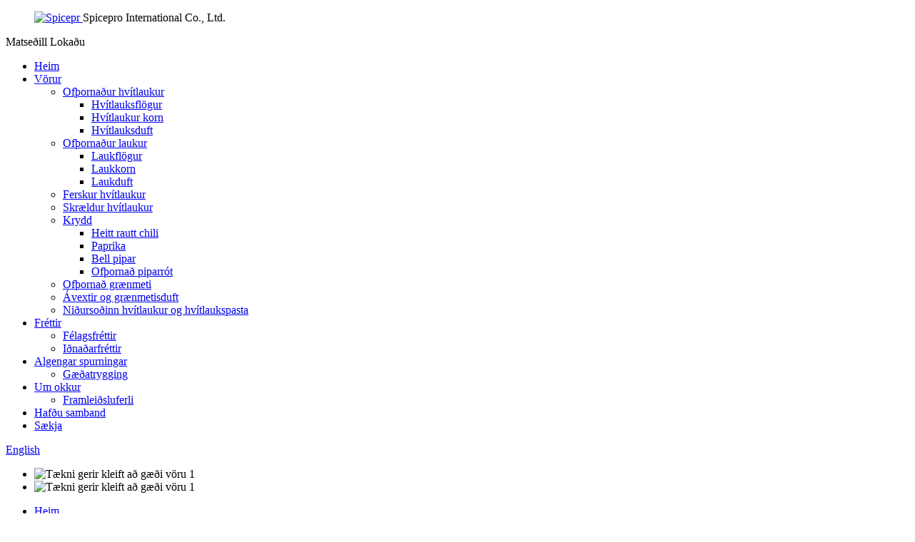

--- FILE ---
content_type: text/html
request_url: http://is.spicesgarlic.com/news/technology-empowers-product-quality-1/
body_size: 11125
content:
<!DOCTYPE html> <html dir="ltr" lang="is"> <head> <meta charset="UTF-8"/> <meta http-equiv="Content-Type" content="text/html; charset=UTF-8" /> <title>FRÉTTIR - Tækni gerir kleift að gæði vöru 1</title> <meta property="fb:app_id" content="966242223397117" /> <meta name="viewport" content="width=device-width,initial-scale=1,minimum-scale=1,maximum-scale=1,user-scalable=no"> <link rel="apple-touch-icon-precomposed" href=""> <meta name="format-detection" content="telephone=no"> <meta name="apple-mobile-web-app-capable" content="yes"> <meta name="apple-mobile-web-app-status-bar-style" content="black"> <meta property="og:url" content="https://www.spicesgarlic.com/news/technology-empowers-product-quality-1/"/> <meta property="og:title" content="News - Technology Empowers Product Quality 1" /> <meta property="og:description" content=""/> <meta property="og:type" content="product"/> <meta property="og:site_name" content="https://www.spicesgarlic.com/"/> <link href="//cdn.globalso.com/spicesgarlic/style/global/style.css" rel="stylesheet" onload="this.onload=null;this.rel='stylesheet'"> <link href="//cdn.globalso.com/spicesgarlic/style/public/public.css" rel="stylesheet" onload="this.onload=null;this.rel='stylesheet'">  <link rel="shortcut icon" href="https://cdn.globalso.com/spicesgarlic/icons.png" /> <link rel="canonical" href="https://www.spicesgarlic.com/news/technology-empowers-product-quality-1/" /> <link href="//cdn.globalso.com/hide_search.css" rel="stylesheet"/><link href="//www.spicesgarlic.com/style/is.html.css" rel="stylesheet"/><link rel="alternate" hreflang="is" href="http://is.spicesgarlic.com/" /></head> <body> <div class="container">   <!-- web_head start -->   <header class="web_head">      <section class="head_layer">         <div class="layout">             <figure class="logo">              <a href="/">			<img src="https://cdn.globalso.com/spicesgarlic/SPICEPR1.png" alt="Spicepr"> 				</a> 	<span>Spicepro International Co., Ltd.</span> 	</figure>            <nav class="nav_wrap">               <div class="nav_toggle">                 <span class="nav_ico"><i></i><i></i><i></i></span>                 <div class="toggle_txt">                   <span class="txt_menu">Matseðill</span>                   <span class="txt_close">Lokaðu</span>                 </div>               </div>               <ul class="head_nav">                    <li><a href="/">Heim</a></li> <li><a href="/products/">Vörur</a> <ul class="sub-menu"> 	<li><a href="/dehydrated-garlic-products/">Ofþornaður hvítlaukur</a> 	<ul class="sub-menu"> 		<li><a href="/garlic-flakes/">Hvítlauksflögur</a></li> 		<li><a href="/garlic-granules/">Hvítlaukur korn</a></li> 		<li><a href="/garlic-powder/">Hvítlauksduft</a></li> 	</ul> </li> 	<li><a href="/dehydrated-onion/">Ofþornaður laukur</a> 	<ul class="sub-menu"> 		<li><a href="/onion-flakes/">Laukflögur</a></li> 		<li><a href="/onion-granules/">Laukkorn</a></li> 		<li><a href="/onion-powder/">Laukduft</a></li> 	</ul> </li> 	<li><a href="/fresh-garlic/">Ferskur hvítlaukur</a></li> 	<li><a href="/peeled-garlic/">Skrældur hvítlaukur</a></li> 	<li><a href="/spices/">Krydd</a> 	<ul class="sub-menu"> 		<li><a href="/hot-red-chili/">Heitt rautt chili</a></li> 		<li><a href="/paprika/">Paprika</a></li> 		<li><a href="/bell-pepper/">Bell pipar</a></li> 		<li><a href="/dehydrated-horseradish/">Ofþornað piparrót</a></li> 	</ul> </li> 	<li><a href="/dehydrated-vegetables/">Ofþornað grænmeti</a></li> 	<li><a href="/fruit-and-vegetable-powder/">Ávextir og grænmetisduft</a></li> 	<li><a href="/canned-garlic-and-garlic-paste/">Niðursoðinn hvítlaukur og hvítlaukspasta</a></li> </ul> </li> <li><a href="/news/">Fréttir</a> <ul class="sub-menu"> 	<li class="current-menu-parent"><a href="/news_catalog/company-news/">Félagsfréttir</a></li> 	<li><a href="/news_catalog/industry-news/">Iðnaðarfréttir</a></li> </ul> </li> <li><a href="/faqs/">Algengar spurningar</a> <ul class="sub-menu"> 	<li><a href="/quality-assurance/">Gæðatrygging</a></li> </ul> </li> <li><a href="/about-us/">Um okkur</a> <ul class="sub-menu"> 	<li><a href="/production-process/">Framleiðsluferli</a></li> </ul> </li> <li><a href="/contact-us/">Hafðu samband</a></li> <li><a href="/download/">Sækja</a></li>               </ul>            </nav>            <div class="head_right">              <div class="change-language ensemble">   <div class="change-language-info">     <div class="change-language-title medium-title">        <div class="language-flag language-flag-en"><a href="https://www.spicesgarlic.com/"><b class="country-flag"></b><span>English</span> </a></div>        <b class="language-icon"></b>      </div> 	<div class="change-language-cont sub-content">         <div class="empty"></div>     </div>   </div> </div> <!--theme298-->                 <b id="btn-search" class="btn--search"></b>            </div>         </div>      </section>   </header> <section class="sys_sub_head">       <!-- swiper -->       <div class="head_bn_slider">         <ul class="head_bn_items swiper-wrapper">                        <li class="head_bn_item swiper-slide"><img src="https://cdn.globalso.com/spicesgarlic/page_banner.jpg" alt="Tækni gerir kleift að gæði vöru 1"></li>                    <li class="head_bn_item swiper-slide"><img src="https://cdn.globalso.com/spicesgarlic/page_banner-24.jpg" alt="Tækni gerir kleift að gæði vöru 1"></li>                  </ul>       </div>       <div class="swiper-control">           <div class="swiper-pagination"></div>       </div>     </section> <div class="path_bar">     <div class="layout">       <ul>        <li> <a itemprop="breadcrumb" href="/">Heim</a></li><li> <a itemprop="breadcrumb" href="/news/">Fréttir</a> </li><li> <a href="#">Tækni gerir kleift að gæði vöru 1</a></li>       </ul>     </div>   </div>      <section class="web_main page_main">   <div class="layout">     <aside class="aside">   <section class="aside-wrap">     <section class="side-widget">     <div class="side-tit-bar">       <h4 class="side-tit">Fréttir</h4>     </div>     <ul class="side-cate">       <li class="current-menu-parent"><a href="/news_catalog/company-news/">Félagsfréttir</a></li> <li><a href="/news_catalog/industry-news/">Iðnaðarfréttir</a></li>     </ul>   </section>     </section> </aside>    <section class="main">      <div class="main_hd">             <h1 class="page_title">Tækni gerir kleift að gæði vöru 1</h1>         </div>       <article class="entry blog-article">                 <div class="fl-builder-content fl-builder-content-1240 fl-builder-content-primary fl-builder-global-templates-locked" data-post-id="1240"><div class="fl-row fl-row-full-width fl-row-bg-none fl-node-64b78ecee2303" data-node="64b78ecee2303"> 	<div class="fl-row-content-wrap"> 				<div class="fl-row-content fl-row-full-width fl-node-content"> 		 <div class="fl-col-group fl-node-64b78f82a738a" data-node="64b78f82a738a"> 			<div class="fl-col fl-node-64b78f82a7547" data-node="64b78f82a7547" style="width: 100%;"> 	<div class="fl-col-content fl-node-content"> 	<div class="fl-module fl-module-rich-text fl-node-64b78ecee21e5" data-node="64b78ecee21e5" data-animation-delay="0.0"> 	<div class="fl-module-content fl-node-content"> 		<div class="fl-rich-text"> 	<p>Allir vita að tæknin gerir lífið þægilegt og tæknin gerir lífið betra. Reyndar hefur tæknin veitt öllum þáttum lífsins veitt, ekki aðeins aukið framleiðslu, heldur einnig bætt gæði afurða okkar til muna.</p> <p>Við erum verksmiðju sem framleiðir þurrkaðar hvítlauksafurðir í Kína, vörur okkar eru aðallega þurrkaðar hvítlauksflögur, þurrkuð hvítlauksduft, þurrkuð hvítlaukskorn. Árið 2004, þegar ég útskrifaðist og byrjaði að vinna í ofþornuðu hvítlauksverksmiðju, var það í raun mikill uppsveifla: vegna þess að það voru svo margir, frá fyrsta skrefi, tók það hundruð manna að skera rætur hvítlauks, og auðvitað þarf hundruð manna núna, vegna þess að engin vél er hentugur fyrir hvítlauksrótarskurð.</p> </div>	</div> </div>	</div> </div>	</div>  <div class="fl-col-group fl-node-64b78ecee2bc5" data-node="64b78ecee2bc5"> 			<div class="fl-col fl-node-64b78f7f539ce fl-col-small" data-node="64b78f7f539ce" style="width: 50%;"> 	<div class="fl-col-content fl-node-content"> 	<div class="fl-module fl-module-photo fl-node-64b78f4476858" data-node="64b78f4476858" data-animation-delay="0.0"> 	<div class="fl-module-content fl-node-content"> 		<div class="fl-photo fl-photo-align-center" itemscope itemtype="http://schema.org/ImageObject"> 	<div class="fl-photo-content fl-photo-img-jpg"> 				<img class="fl-photo-img wp-image-1241" src="//www.spicesgarlic.com/uploads/technology-1.jpg" alt="Tækni (1)" itemprop="image"  /> 		     			</div> 	</div>	</div> </div>	</div> </div>			<div class="fl-col fl-node-64b78ecee2cfd fl-col-small" data-node="64b78ecee2cfd" style="width: 50%;"> 	<div class="fl-col-content fl-node-content"> 	<div class="fl-module fl-module-photo fl-node-64b78f7d8edf7" data-node="64b78f7d8edf7" data-animation-delay="0.0"> 	<div class="fl-module-content fl-node-content"> 		<div class="fl-photo fl-photo-align-center" itemscope itemtype="http://schema.org/ImageObject"> 	<div class="fl-photo-content fl-photo-img-jpg"> 				<img class="fl-photo-img wp-image-1242" src="//www.spicesgarlic.com/uploads/technology-3.jpg" alt="Tækni (3)" itemprop="image"  /> 		     			</div> 	</div>	</div> </div>	</div> </div>	</div>  <div class="fl-col-group fl-node-64b78fb1aff91" data-node="64b78fb1aff91"> 			<div class="fl-col fl-node-64b78fb1b0179" data-node="64b78fb1b0179" style="width: 100%;"> 	<div class="fl-col-content fl-node-content"> 	<div class="fl-module fl-module-rich-text fl-node-64b78f25cc74f" data-node="64b78f25cc74f" data-animation-delay="0.0"> 	<div class="fl-module-content fl-node-content"> 		<div class="fl-rich-text"> 	<p>Annað skrefið í framleiðslu á þurrkuðum hvítlauksflögum er að fjarlægja hvítlaukshúðina. Nú á dögum er loft almennt notað, sem hefur ekki aðeins mikla ávöxtun, heldur skaðar heldur ekki hvítlauksrifin þegar hvítlaukshúðin er fjarlægð, sem tryggir gæði vörunnar. Nú framleiða nú ekki aðeins hvítlaukssneiðar án rótarhýði hvítlauks með lofti, heldur flettu þeim einnig með lofti fyrir hvítlauksflögur með rót. Í fortíðinni, eftir að hvítlaukurinn er aðskilinn að negul, er hrært í sundlaugina að fjarlægja hvítlaukshúðina, sem krefst mikils starfsmanna.</p> </div>	</div> </div>	</div> </div>	</div>  <div class="fl-col-group fl-node-64b78f8c4bd3f" data-node="64b78f8c4bd3f"> 			<div class="fl-col fl-node-64b78f8c4bf18" data-node="64b78f8c4bf18" style="width: 100%;"> 	<div class="fl-col-content fl-node-content"> 	<div class="fl-module fl-module-rich-text fl-node-64b78fafd08b2" data-node="64b78fafd08b2" data-animation-delay="0.0"> 	<div class="fl-module-content fl-node-content"> 		<div class="fl-rich-text"> 	<p>Þriðja skrefið í framleiðslu á þurrkuðum hvítlauk er að velja hvítlauks klofni. Auðvitað er þetta fyrir þurrkaðar hvítlaukssneiðar án rótar. Eftir flögnun má sjá gæði hvítlauksbælisins í fljótu bragði. Áður en engin vél var til var að velja hvítlauk líka risastórt lið. Nú eru til litarefni og hver verksmiðja hefur fleiri en eina. Eftir að vélin er valin er hún valin handvirkt aftur til að tryggja gæði. Það er líka til steinfjarlægð vél, sem er einnig búnaður sem aðeins hefur verið fáanlegur á undanförnum árum.</p> </div>	</div> </div>	</div> </div>	</div>  <div class="fl-col-group fl-node-64b78fbc348f6" data-node="64b78fbc348f6"> 			<div class="fl-col fl-node-64b78fbc34aef" data-node="64b78fbc34aef" style="width: 100%;"> 	<div class="fl-col-content fl-node-content"> 	<div class="fl-module fl-module-photo fl-node-64b78f9671321" data-node="64b78f9671321" data-animation-delay="0.0"> 	<div class="fl-module-content fl-node-content"> 		<div class="fl-photo fl-photo-align-center" itemscope itemtype="http://schema.org/ImageObject"> 	<div class="fl-photo-content fl-photo-img-jpg"> 				<img class="fl-photo-img wp-image-1243" src="//www.spicesgarlic.com/uploads/technology-2.jpg" alt="Tækni (2)" itemprop="image"  /> 		     			</div> 	</div>	</div> </div><div class="fl-module fl-module-rich-text fl-node-64b78f3ac6d2e" data-node="64b78f3ac6d2e" data-animation-delay="0.0"> 	<div class="fl-module-content fl-node-content"> 		<div class="fl-rich-text"> 	<p>Venjulega eru ofangreind skref kölluð formeðferð við framleiðslu á þurrkuðum hvítlaukssneiðum. Þessi skref hafa mikil áhrif á gæði þurrkaðs hvítlauksflaga.</p> </div>	</div> </div>	</div> </div>	</div> 		</div> 	</div> </div></div>                <div class="clear"></div>         <hr>Post Time: 19. júlí 2023<div class="addthis_sharing_toolbox"></div>                  <div class="clear"></div>       </article>     </section>   </div> </section>   <!-- web_footer start -->     <footer class="web_footer">     <section class="foot_service">       <div class="layout">         <div class="foot_items">           <nav class="foot_item">             <div class="foot_item_bd">               <figure class="foot_logo">	<img src="https://cdn.globalso.com/spicesgarlic/SPICEPR1.png" alt="Spicepr"> 	 </figure>               <ul class="foot_sns">                		<li><a target="_blank" href="https://www.facebook.com/profile.php?id=61570456513681"><img src="https://cdn.globalso.com/spicesgarlic/FACEBOOK_s.png" alt="Facebook"></a></li> 			<li><a target="_blank" href="https://www.linkedin.com/company/105335911"><img src="https://cdn.globalso.com/spicesgarlic/ins_s.png" alt="Ins"></a></li> 			<li><a target="_blank" href=""><img src="https://cdn.globalso.com/spicesgarlic/twitter_s.png" alt="Twitter"></a></li> 			<li><a target="_blank" href=""><img src="https://cdn.globalso.com/spicesgarlic/youtobe_s.png" alt="YouTobe"></a></li> 	              </ul>             </div>           </nav>           <nav class="foot_item">             <div class="foot_item_hd">               <h2 class="title">Heim</h2>             </div>             <div class="foot_item_bd">               <ul class="foot_txt_list">                <li><a href="/">Heim</a></li> <li><a href="/products/">Vörur</a></li> <li><a href="/about-us/">Um okkur</a></li> <li><a href="/contact-us/">Hafðu samband</a></li>               </ul>                      </div>           </nav>           <nav class="foot_item">             <div class="foot_item_bd">               <address class="foot_contact_list">               <!-- icons:                    ============================                    contact_ico_local                    contact_ico_phone                    contact_ico_email                    contact_ico_fax                    contact_ico_skype                    contact_ico_time -->                <ul> 			                    <li class="contact_item">                    <i class="contact_ico contact_ico_tel"></i>                    <div class="contact_txt">                      <a class="tel_link" href="tel:0086-13563910414"><span class="item_val">0086-13563910414</span></a>                    </div>                  </li> 				 				                  <li class="contact_item">                    <i class="contact_ico contact_ico_tel"></i>                    <div class="contact_txt">                      <a class="tel_link" href="tel:0086-15919243023"><span class="item_val">0086-15919243023</span></a>                    </div>                  </li> 				 				                  <li class="contact_item">                    <i class="contact_ico contact_ico_email"></i>                    <div class="contact_txt">                      <a href="mailto:anna@spicesgarlic.com" class=""><span class="item_val">anna@spicesgarlic.com</span></a>                    </div>                  </li> 				 				 				                  <li class="contact_item">                    <i class="contact_ico contact_ico_email"></i>                    <div class="contact_txt">                      <a href="mailto:spices086@gmail.com" class=""><span class="item_val">spices086@gmail.com</span></a>                    </div>                  </li> 				 				                  <li class="contact_item">                    <i class="contact_ico contact_ico_local"></i>                    <div class="contact_txt">                      <span class="item_val">Linyi City, Shandong Province, Kína</span>                    </div>                  </li> 				                </ul>               </address>               <div class="company_subscribe">                 <div class="learn_more">                   <a href="javascript:" class="sys_btn button">Fyrirspurn um verð</a>                 </div>               </div>             </div>           </nav>         </div>       </div>     </section>     <section class="foot_bar">       <div class="layout">         <div class="copyright">© Höfundarréttur - 2010-2023: Öll réttindi áskilin.<script type="text/javascript" src="//www.globalso.site/livechat.js"></script>                   <ul class="footer_site"> 		<li><a href="/sitemap.xml">Sitemap</a></li> 		<li>	<a href="https://m.spicesgarlic.com/">Amp farsíma</a></li>         <li><a href='/organic-garlic-cloves/' title='Organic Garlic Cloves'>Lífrænar hvítlauksrif</a>,  <a href='/normal-white-garlic/' title='Normal White Garlic'>Venjulegur hvítur hvítlaukur</a>,  <a href='/purple-garlic/' title='Purple Garlic'>Fjólublár hvítlaukur</a>,  <a href='/organic-garlic/' title='Organic Garlic'>Lífræn hvítlaukur</a>,  <a href='/fresh-organic-garlic/' title='Fresh Organic Garlic'>Ferskur lífræn hvítlaukur</a>,  <a href='/solo-garlic/' title='Solo Garlic'>Einleikari hvítlaukur</a>, </li> </ul>         </div>       </div>     </section>       <div id="whatsapp">         <a href="https://api.whatsapp.com/send?phone=8613563910414&amp;text=Hi.." target="_blank" title="Whatsapp">         <div id="whatsappMain"></div>         </a> </div>   </footer> <aside class="scrollsidebar" id="scrollsidebar">   <div class="side_content">     <div class="side_list">       <header class="hd"><img src="//cdn.globalso.com/title_pic.png" alt="Fyrirspurn á netinu"/></header>       <div class="cont">         <li><a class="email" href="javascript:" >Sendu tölvupóst</a></li>         <li> <span style="margin-left:7%;width: 25px;height: 40px;display: block;"><img src="https://cdn.globalso.com/spicesgarlic/icons0511.png"></span><a style="margin-top: -29%" target="_blank" class="whatsapp" href="https://api.whatsapp.com/send?phone=8613355080685">WhatsApp</a></li>                                       </div>             <div class="t-code"> <a href=""><img width="120px" src="https://cdn.globalso.com/spicesgarlic/hu1.png" alt=""></a><br/>         <center>Android</center>       </div>                   <div class="side_title"><a  class="close_btn"><span>x</span></a></div>     </div>   </div>   <div class="show_btn"></div> </aside> <div class="inquiry-pop-bd">   <div class="inquiry-pop"> <i class="ico-close-pop" onclick="hideMsgPop();"></i>      <script type="text/javascript" src="//www.globalso.site/form.js"></script>    </div> </div> </div>  <div class="web-search"> <b id="btn-search-close" class="btn--search-close"></b>   <div style=" width:100%">     <div class="head-search">       <form class="" action="/search.php" method="get" >         <input class="search-ipt" name="s" placeholder="Start Typing..." /> 		<input type="hidden" name="cat" value="490"/>         <input class="search-btn" type="submit" value=" " />         <span class="search-attr">Hit Enter til að leita eða ESC til að loka</span>       </form>     </div>   </div> </div> <script type="text/javascript" src="//cdn.globalso.com/spicesgarlic/style/global/js/jquery.min.js"></script>  <script type="text/javascript" src="//cdn.globalso.com/spicesgarlic/style/global/js/common.js"></script> <script type="text/javascript" src="//cdn.globalso.com/spicesgarlic/style/public/public.js"></script>  <!--[if lt IE 9]> <script src="//cdn.globalso.com/spicesgarlic/style/global/js/html5.js"></script> <![endif]--> <script>
function getCookie(name) {
    var arg = name + "=";
    var alen = arg.length;
    var clen = document.cookie.length;
    var i = 0;
    while (i < clen) {
        var j = i + alen;
        if (document.cookie.substring(i, j) == arg) return getCookieVal(j);
        i = document.cookie.indexOf(" ", i) + 1;
        if (i == 0) break;
    }
    return null;
}
function setCookie(name, value) {
    var expDate = new Date();
    var argv = setCookie.arguments;
    var argc = setCookie.arguments.length;
    var expires = (argc > 2) ? argv[2] : null;
    var path = (argc > 3) ? argv[3] : null;
    var domain = (argc > 4) ? argv[4] : null;
    var secure = (argc > 5) ? argv[5] : false;
    if (expires != null) {
        expDate.setTime(expDate.getTime() + expires);
    }
    document.cookie = name + "=" + escape(value) + ((expires == null) ? "": ("; expires=" + expDate.toUTCString())) + ((path == null) ? "": ("; path=" + path)) + ((domain == null) ? "": ("; domain=" + domain)) + ((secure == true) ? "; secure": "");
}
function getCookieVal(offset) {
    var endstr = document.cookie.indexOf(";", offset);
    if (endstr == -1) endstr = document.cookie.length;
    return unescape(document.cookie.substring(offset, endstr));
}

var firstshow = 0;
var cfstatshowcookie = getCookie('easyiit_stats');
if (cfstatshowcookie != 1) {
    a = new Date();
    h = a.getHours();
    m = a.getMinutes();
    s = a.getSeconds();
    sparetime = 1000 * 60 * 60 * 24 * 1 - (h * 3600 + m * 60 + s) * 1000 - 1;
    setCookie('easyiit_stats', 1, sparetime, '/');
    firstshow = 1;
}
if (!navigator.cookieEnabled) {
    firstshow = 0;
}
var referrer = escape(document.referrer);
var currweb = escape(location.href);
var screenwidth = screen.width;
var screenheight = screen.height;
var screencolordepth = screen.colorDepth;
$(function($){
   $.get("/statistic.php", { action:'stats_init', assort:0, referrer:referrer, currweb:currweb , firstshow:firstshow ,screenwidth:screenwidth, screenheight: screenheight, screencolordepth: screencolordepth, ranstr: Math.random()},function(data){}, "json");
			
});
</script> <script type="text/javascript">

if(typeof jQuery == 'undefined' || typeof jQuery.fn.on == 'undefined') {
	document.write('<script src="https://www.spicesgarlic.com/wp-content/plugins/bb-plugin/js/jquery.js"><\/script>');
	document.write('<script src="https://www.spicesgarlic.com/wp-content/plugins/bb-plugin/js/jquery.migrate.min.js"><\/script>');
}

</script><ul class="prisna-wp-translate-seo" id="prisna-translator-seo"><li class="language-flag language-flag-en"><a href="https://www.spicesgarlic.com/news/technology-empowers-product-quality-1/" title="English" target="_blank"><b class="country-flag"></b><span>English</span></a></li><li class="language-flag language-flag-fr"><a href="http://fr.spicesgarlic.com/news/technology-empowers-product-quality-1/" title="French" target="_blank"><b class="country-flag"></b><span>French</span></a></li><li class="language-flag language-flag-de"><a href="http://de.spicesgarlic.com/news/technology-empowers-product-quality-1/" title="German" target="_blank"><b class="country-flag"></b><span>German</span></a></li><li class="language-flag language-flag-pt"><a href="http://pt.spicesgarlic.com/news/technology-empowers-product-quality-1/" title="Portuguese" target="_blank"><b class="country-flag"></b><span>Portuguese</span></a></li><li class="language-flag language-flag-es"><a href="http://es.spicesgarlic.com/news/technology-empowers-product-quality-1/" title="Spanish" target="_blank"><b class="country-flag"></b><span>Spanish</span></a></li><li class="language-flag language-flag-ru"><a href="http://ru.spicesgarlic.com/news/technology-empowers-product-quality-1/" title="Russian" target="_blank"><b class="country-flag"></b><span>Russian</span></a></li><li class="language-flag language-flag-ja"><a href="http://ja.spicesgarlic.com/news/technology-empowers-product-quality-1/" title="Japanese" target="_blank"><b class="country-flag"></b><span>Japanese</span></a></li><li class="language-flag language-flag-ko"><a href="http://ko.spicesgarlic.com/news/technology-empowers-product-quality-1/" title="Korean" target="_blank"><b class="country-flag"></b><span>Korean</span></a></li><li class="language-flag language-flag-ar"><a href="http://ar.spicesgarlic.com/news/technology-empowers-product-quality-1/" title="Arabic" target="_blank"><b class="country-flag"></b><span>Arabic</span></a></li><li class="language-flag language-flag-ga"><a href="http://ga.spicesgarlic.com/news/technology-empowers-product-quality-1/" title="Irish" target="_blank"><b class="country-flag"></b><span>Irish</span></a></li><li class="language-flag language-flag-el"><a href="http://el.spicesgarlic.com/news/technology-empowers-product-quality-1/" title="Greek" target="_blank"><b class="country-flag"></b><span>Greek</span></a></li><li class="language-flag language-flag-tr"><a href="http://tr.spicesgarlic.com/news/technology-empowers-product-quality-1/" title="Turkish" target="_blank"><b class="country-flag"></b><span>Turkish</span></a></li><li class="language-flag language-flag-it"><a href="http://it.spicesgarlic.com/news/technology-empowers-product-quality-1/" title="Italian" target="_blank"><b class="country-flag"></b><span>Italian</span></a></li><li class="language-flag language-flag-da"><a href="http://da.spicesgarlic.com/news/technology-empowers-product-quality-1/" title="Danish" target="_blank"><b class="country-flag"></b><span>Danish</span></a></li><li class="language-flag language-flag-ro"><a href="http://ro.spicesgarlic.com/news/technology-empowers-product-quality-1/" title="Romanian" target="_blank"><b class="country-flag"></b><span>Romanian</span></a></li><li class="language-flag language-flag-id"><a href="http://id.spicesgarlic.com/news/technology-empowers-product-quality-1/" title="Indonesian" target="_blank"><b class="country-flag"></b><span>Indonesian</span></a></li><li class="language-flag language-flag-cs"><a href="http://cs.spicesgarlic.com/news/technology-empowers-product-quality-1/" title="Czech" target="_blank"><b class="country-flag"></b><span>Czech</span></a></li><li class="language-flag language-flag-af"><a href="http://af.spicesgarlic.com/news/technology-empowers-product-quality-1/" title="Afrikaans" target="_blank"><b class="country-flag"></b><span>Afrikaans</span></a></li><li class="language-flag language-flag-sv"><a href="http://sv.spicesgarlic.com/news/technology-empowers-product-quality-1/" title="Swedish" target="_blank"><b class="country-flag"></b><span>Swedish</span></a></li><li class="language-flag language-flag-pl"><a href="http://pl.spicesgarlic.com/news/technology-empowers-product-quality-1/" title="Polish" target="_blank"><b class="country-flag"></b><span>Polish</span></a></li><li class="language-flag language-flag-eu"><a href="http://eu.spicesgarlic.com/news/technology-empowers-product-quality-1/" title="Basque" target="_blank"><b class="country-flag"></b><span>Basque</span></a></li><li class="language-flag language-flag-ca"><a href="http://ca.spicesgarlic.com/news/technology-empowers-product-quality-1/" title="Catalan" target="_blank"><b class="country-flag"></b><span>Catalan</span></a></li><li class="language-flag language-flag-eo"><a href="http://eo.spicesgarlic.com/news/technology-empowers-product-quality-1/" title="Esperanto" target="_blank"><b class="country-flag"></b><span>Esperanto</span></a></li><li class="language-flag language-flag-hi"><a href="http://hi.spicesgarlic.com/news/technology-empowers-product-quality-1/" title="Hindi" target="_blank"><b class="country-flag"></b><span>Hindi</span></a></li><li class="language-flag language-flag-lo"><a href="http://lo.spicesgarlic.com/news/technology-empowers-product-quality-1/" title="Lao" target="_blank"><b class="country-flag"></b><span>Lao</span></a></li><li class="language-flag language-flag-sq"><a href="http://sq.spicesgarlic.com/news/technology-empowers-product-quality-1/" title="Albanian" target="_blank"><b class="country-flag"></b><span>Albanian</span></a></li><li class="language-flag language-flag-am"><a href="http://am.spicesgarlic.com/news/technology-empowers-product-quality-1/" title="Amharic" target="_blank"><b class="country-flag"></b><span>Amharic</span></a></li><li class="language-flag language-flag-hy"><a href="http://hy.spicesgarlic.com/news/technology-empowers-product-quality-1/" title="Armenian" target="_blank"><b class="country-flag"></b><span>Armenian</span></a></li><li class="language-flag language-flag-az"><a href="http://az.spicesgarlic.com/news/technology-empowers-product-quality-1/" title="Azerbaijani" target="_blank"><b class="country-flag"></b><span>Azerbaijani</span></a></li><li class="language-flag language-flag-be"><a href="http://be.spicesgarlic.com/news/technology-empowers-product-quality-1/" title="Belarusian" target="_blank"><b class="country-flag"></b><span>Belarusian</span></a></li><li class="language-flag language-flag-bn"><a href="http://bn.spicesgarlic.com/news/technology-empowers-product-quality-1/" title="Bengali" target="_blank"><b class="country-flag"></b><span>Bengali</span></a></li><li class="language-flag language-flag-bs"><a href="http://bs.spicesgarlic.com/news/technology-empowers-product-quality-1/" title="Bosnian" target="_blank"><b class="country-flag"></b><span>Bosnian</span></a></li><li class="language-flag language-flag-bg"><a href="http://bg.spicesgarlic.com/news/technology-empowers-product-quality-1/" title="Bulgarian" target="_blank"><b class="country-flag"></b><span>Bulgarian</span></a></li><li class="language-flag language-flag-ceb"><a href="http://ceb.spicesgarlic.com/news/technology-empowers-product-quality-1/" title="Cebuano" target="_blank"><b class="country-flag"></b><span>Cebuano</span></a></li><li class="language-flag language-flag-ny"><a href="http://ny.spicesgarlic.com/news/technology-empowers-product-quality-1/" title="Chichewa" target="_blank"><b class="country-flag"></b><span>Chichewa</span></a></li><li class="language-flag language-flag-co"><a href="http://co.spicesgarlic.com/news/technology-empowers-product-quality-1/" title="Corsican" target="_blank"><b class="country-flag"></b><span>Corsican</span></a></li><li class="language-flag language-flag-hr"><a href="http://hr.spicesgarlic.com/news/technology-empowers-product-quality-1/" title="Croatian" target="_blank"><b class="country-flag"></b><span>Croatian</span></a></li><li class="language-flag language-flag-nl"><a href="http://nl.spicesgarlic.com/news/technology-empowers-product-quality-1/" title="Dutch" target="_blank"><b class="country-flag"></b><span>Dutch</span></a></li><li class="language-flag language-flag-et"><a href="http://et.spicesgarlic.com/news/technology-empowers-product-quality-1/" title="Estonian" target="_blank"><b class="country-flag"></b><span>Estonian</span></a></li><li class="language-flag language-flag-tl"><a href="http://tl.spicesgarlic.com/news/technology-empowers-product-quality-1/" title="Filipino" target="_blank"><b class="country-flag"></b><span>Filipino</span></a></li><li class="language-flag language-flag-fi"><a href="http://fi.spicesgarlic.com/news/technology-empowers-product-quality-1/" title="Finnish" target="_blank"><b class="country-flag"></b><span>Finnish</span></a></li><li class="language-flag language-flag-fy"><a href="http://fy.spicesgarlic.com/news/technology-empowers-product-quality-1/" title="Frisian" target="_blank"><b class="country-flag"></b><span>Frisian</span></a></li><li class="language-flag language-flag-gl"><a href="http://gl.spicesgarlic.com/news/technology-empowers-product-quality-1/" title="Galician" target="_blank"><b class="country-flag"></b><span>Galician</span></a></li><li class="language-flag language-flag-ka"><a href="http://ka.spicesgarlic.com/news/technology-empowers-product-quality-1/" title="Georgian" target="_blank"><b class="country-flag"></b><span>Georgian</span></a></li><li class="language-flag language-flag-gu"><a href="http://gu.spicesgarlic.com/news/technology-empowers-product-quality-1/" title="Gujarati" target="_blank"><b class="country-flag"></b><span>Gujarati</span></a></li><li class="language-flag language-flag-ht"><a href="http://ht.spicesgarlic.com/news/technology-empowers-product-quality-1/" title="Haitian" target="_blank"><b class="country-flag"></b><span>Haitian</span></a></li><li class="language-flag language-flag-ha"><a href="http://ha.spicesgarlic.com/news/technology-empowers-product-quality-1/" title="Hausa" target="_blank"><b class="country-flag"></b><span>Hausa</span></a></li><li class="language-flag language-flag-haw"><a href="http://haw.spicesgarlic.com/news/technology-empowers-product-quality-1/" title="Hawaiian" target="_blank"><b class="country-flag"></b><span>Hawaiian</span></a></li><li class="language-flag language-flag-iw"><a href="http://iw.spicesgarlic.com/news/technology-empowers-product-quality-1/" title="Hebrew" target="_blank"><b class="country-flag"></b><span>Hebrew</span></a></li><li class="language-flag language-flag-hmn"><a href="http://hmn.spicesgarlic.com/news/technology-empowers-product-quality-1/" title="Hmong" target="_blank"><b class="country-flag"></b><span>Hmong</span></a></li><li class="language-flag language-flag-hu"><a href="http://hu.spicesgarlic.com/news/technology-empowers-product-quality-1/" title="Hungarian" target="_blank"><b class="country-flag"></b><span>Hungarian</span></a></li><li class="language-flag language-flag-is"><a href="http://is.spicesgarlic.com/news/technology-empowers-product-quality-1/" title="Icelandic" target="_blank"><b class="country-flag"></b><span>Icelandic</span></a></li><li class="language-flag language-flag-ig"><a href="http://ig.spicesgarlic.com/news/technology-empowers-product-quality-1/" title="Igbo" target="_blank"><b class="country-flag"></b><span>Igbo</span></a></li><li class="language-flag language-flag-jw"><a href="http://jw.spicesgarlic.com/news/technology-empowers-product-quality-1/" title="Javanese" target="_blank"><b class="country-flag"></b><span>Javanese</span></a></li><li class="language-flag language-flag-kn"><a href="http://kn.spicesgarlic.com/news/technology-empowers-product-quality-1/" title="Kannada" target="_blank"><b class="country-flag"></b><span>Kannada</span></a></li><li class="language-flag language-flag-kk"><a href="http://kk.spicesgarlic.com/news/technology-empowers-product-quality-1/" title="Kazakh" target="_blank"><b class="country-flag"></b><span>Kazakh</span></a></li><li class="language-flag language-flag-km"><a href="http://km.spicesgarlic.com/news/technology-empowers-product-quality-1/" title="Khmer" target="_blank"><b class="country-flag"></b><span>Khmer</span></a></li><li class="language-flag language-flag-ku"><a href="http://ku.spicesgarlic.com/news/technology-empowers-product-quality-1/" title="Kurdish" target="_blank"><b class="country-flag"></b><span>Kurdish</span></a></li><li class="language-flag language-flag-ky"><a href="http://ky.spicesgarlic.com/news/technology-empowers-product-quality-1/" title="Kyrgyz" target="_blank"><b class="country-flag"></b><span>Kyrgyz</span></a></li><li class="language-flag language-flag-la"><a href="http://la.spicesgarlic.com/news/technology-empowers-product-quality-1/" title="Latin" target="_blank"><b class="country-flag"></b><span>Latin</span></a></li><li class="language-flag language-flag-lv"><a href="http://lv.spicesgarlic.com/news/technology-empowers-product-quality-1/" title="Latvian" target="_blank"><b class="country-flag"></b><span>Latvian</span></a></li><li class="language-flag language-flag-lt"><a href="http://lt.spicesgarlic.com/news/technology-empowers-product-quality-1/" title="Lithuanian" target="_blank"><b class="country-flag"></b><span>Lithuanian</span></a></li><li class="language-flag language-flag-lb"><a href="http://lb.spicesgarlic.com/news/technology-empowers-product-quality-1/" title="Luxembou.." target="_blank"><b class="country-flag"></b><span>Luxembou..</span></a></li><li class="language-flag language-flag-mk"><a href="http://mk.spicesgarlic.com/news/technology-empowers-product-quality-1/" title="Macedonian" target="_blank"><b class="country-flag"></b><span>Macedonian</span></a></li><li class="language-flag language-flag-mg"><a href="http://mg.spicesgarlic.com/news/technology-empowers-product-quality-1/" title="Malagasy" target="_blank"><b class="country-flag"></b><span>Malagasy</span></a></li><li class="language-flag language-flag-ms"><a href="http://ms.spicesgarlic.com/news/technology-empowers-product-quality-1/" title="Malay" target="_blank"><b class="country-flag"></b><span>Malay</span></a></li><li class="language-flag language-flag-ml"><a href="http://ml.spicesgarlic.com/news/technology-empowers-product-quality-1/" title="Malayalam" target="_blank"><b class="country-flag"></b><span>Malayalam</span></a></li><li class="language-flag language-flag-mt"><a href="http://mt.spicesgarlic.com/news/technology-empowers-product-quality-1/" title="Maltese" target="_blank"><b class="country-flag"></b><span>Maltese</span></a></li><li class="language-flag language-flag-mi"><a href="http://mi.spicesgarlic.com/news/technology-empowers-product-quality-1/" title="Maori" target="_blank"><b class="country-flag"></b><span>Maori</span></a></li><li class="language-flag language-flag-mr"><a href="http://mr.spicesgarlic.com/news/technology-empowers-product-quality-1/" title="Marathi" target="_blank"><b class="country-flag"></b><span>Marathi</span></a></li><li class="language-flag language-flag-mn"><a href="http://mn.spicesgarlic.com/news/technology-empowers-product-quality-1/" title="Mongolian" target="_blank"><b class="country-flag"></b><span>Mongolian</span></a></li><li class="language-flag language-flag-my"><a href="http://my.spicesgarlic.com/news/technology-empowers-product-quality-1/" title="Burmese" target="_blank"><b class="country-flag"></b><span>Burmese</span></a></li><li class="language-flag language-flag-ne"><a href="http://ne.spicesgarlic.com/news/technology-empowers-product-quality-1/" title="Nepali" target="_blank"><b class="country-flag"></b><span>Nepali</span></a></li><li class="language-flag language-flag-no"><a href="http://no.spicesgarlic.com/news/technology-empowers-product-quality-1/" title="Norwegian" target="_blank"><b class="country-flag"></b><span>Norwegian</span></a></li><li class="language-flag language-flag-ps"><a href="http://ps.spicesgarlic.com/news/technology-empowers-product-quality-1/" title="Pashto" target="_blank"><b class="country-flag"></b><span>Pashto</span></a></li><li class="language-flag language-flag-fa"><a href="http://fa.spicesgarlic.com/news/technology-empowers-product-quality-1/" title="Persian" target="_blank"><b class="country-flag"></b><span>Persian</span></a></li><li class="language-flag language-flag-pa"><a href="http://pa.spicesgarlic.com/news/technology-empowers-product-quality-1/" title="Punjabi" target="_blank"><b class="country-flag"></b><span>Punjabi</span></a></li><li class="language-flag language-flag-sr"><a href="http://sr.spicesgarlic.com/news/technology-empowers-product-quality-1/" title="Serbian" target="_blank"><b class="country-flag"></b><span>Serbian</span></a></li><li class="language-flag language-flag-st"><a href="http://st.spicesgarlic.com/news/technology-empowers-product-quality-1/" title="Sesotho" target="_blank"><b class="country-flag"></b><span>Sesotho</span></a></li><li class="language-flag language-flag-si"><a href="http://si.spicesgarlic.com/news/technology-empowers-product-quality-1/" title="Sinhala" target="_blank"><b class="country-flag"></b><span>Sinhala</span></a></li><li class="language-flag language-flag-sk"><a href="http://sk.spicesgarlic.com/news/technology-empowers-product-quality-1/" title="Slovak" target="_blank"><b class="country-flag"></b><span>Slovak</span></a></li><li class="language-flag language-flag-sl"><a href="http://sl.spicesgarlic.com/news/technology-empowers-product-quality-1/" title="Slovenian" target="_blank"><b class="country-flag"></b><span>Slovenian</span></a></li><li class="language-flag language-flag-so"><a href="http://so.spicesgarlic.com/news/technology-empowers-product-quality-1/" title="Somali" target="_blank"><b class="country-flag"></b><span>Somali</span></a></li><li class="language-flag language-flag-sm"><a href="http://sm.spicesgarlic.com/news/technology-empowers-product-quality-1/" title="Samoan" target="_blank"><b class="country-flag"></b><span>Samoan</span></a></li><li class="language-flag language-flag-gd"><a href="http://gd.spicesgarlic.com/news/technology-empowers-product-quality-1/" title="Scots Gaelic" target="_blank"><b class="country-flag"></b><span>Scots Gaelic</span></a></li><li class="language-flag language-flag-sn"><a href="http://sn.spicesgarlic.com/news/technology-empowers-product-quality-1/" title="Shona" target="_blank"><b class="country-flag"></b><span>Shona</span></a></li><li class="language-flag language-flag-sd"><a href="http://sd.spicesgarlic.com/news/technology-empowers-product-quality-1/" title="Sindhi" target="_blank"><b class="country-flag"></b><span>Sindhi</span></a></li><li class="language-flag language-flag-su"><a href="http://su.spicesgarlic.com/news/technology-empowers-product-quality-1/" title="Sundanese" target="_blank"><b class="country-flag"></b><span>Sundanese</span></a></li><li class="language-flag language-flag-sw"><a href="http://sw.spicesgarlic.com/news/technology-empowers-product-quality-1/" title="Swahili" target="_blank"><b class="country-flag"></b><span>Swahili</span></a></li><li class="language-flag language-flag-tg"><a href="http://tg.spicesgarlic.com/news/technology-empowers-product-quality-1/" title="Tajik" target="_blank"><b class="country-flag"></b><span>Tajik</span></a></li><li class="language-flag language-flag-ta"><a href="http://ta.spicesgarlic.com/news/technology-empowers-product-quality-1/" title="Tamil" target="_blank"><b class="country-flag"></b><span>Tamil</span></a></li><li class="language-flag language-flag-te"><a href="http://te.spicesgarlic.com/news/technology-empowers-product-quality-1/" title="Telugu" target="_blank"><b class="country-flag"></b><span>Telugu</span></a></li><li class="language-flag language-flag-th"><a href="http://th.spicesgarlic.com/news/technology-empowers-product-quality-1/" title="Thai" target="_blank"><b class="country-flag"></b><span>Thai</span></a></li><li class="language-flag language-flag-uk"><a href="http://uk.spicesgarlic.com/news/technology-empowers-product-quality-1/" title="Ukrainian" target="_blank"><b class="country-flag"></b><span>Ukrainian</span></a></li><li class="language-flag language-flag-ur"><a href="http://ur.spicesgarlic.com/news/technology-empowers-product-quality-1/" title="Urdu" target="_blank"><b class="country-flag"></b><span>Urdu</span></a></li><li class="language-flag language-flag-uz"><a href="http://uz.spicesgarlic.com/news/technology-empowers-product-quality-1/" title="Uzbek" target="_blank"><b class="country-flag"></b><span>Uzbek</span></a></li><li class="language-flag language-flag-vi"><a href="http://vi.spicesgarlic.com/news/technology-empowers-product-quality-1/" title="Vietnamese" target="_blank"><b class="country-flag"></b><span>Vietnamese</span></a></li><li class="language-flag language-flag-cy"><a href="http://cy.spicesgarlic.com/news/technology-empowers-product-quality-1/" title="Welsh" target="_blank"><b class="country-flag"></b><span>Welsh</span></a></li><li class="language-flag language-flag-xh"><a href="http://xh.spicesgarlic.com/news/technology-empowers-product-quality-1/" title="Xhosa" target="_blank"><b class="country-flag"></b><span>Xhosa</span></a></li><li class="language-flag language-flag-yi"><a href="http://yi.spicesgarlic.com/news/technology-empowers-product-quality-1/" title="Yiddish" target="_blank"><b class="country-flag"></b><span>Yiddish</span></a></li><li class="language-flag language-flag-yo"><a href="http://yo.spicesgarlic.com/news/technology-empowers-product-quality-1/" title="Yoruba" target="_blank"><b class="country-flag"></b><span>Yoruba</span></a></li><li class="language-flag language-flag-zu"><a href="http://zu.spicesgarlic.com/news/technology-empowers-product-quality-1/" title="Zulu" target="_blank"><b class="country-flag"></b><span>Zulu</span></a></li></ul><link rel='stylesheet' id='fl-builder-layout-1240-css'  href='https://www.spicesgarlic.com/uploads/bb-plugin/cache/1240-layout.css?ver=34e05fce99eb370306fa5a003761fd20' type='text/css' media='all' />   <script type='text/javascript' src='https://www.spicesgarlic.com/uploads/bb-plugin/cache/1240-layout.js?ver=34e05fce99eb370306fa5a003761fd20'></script> <script type="text/javascript" src="//cdn.goodao.net/style/js/translator-dropdown.js?ver=1.11"></script><script type="text/javascript">/*<![CDATA[*/var _prisna_translate=_prisna_translate||{languages:["en","fr","es","de","ru","ar","ko","ja","it","pt","ga","da","id","tr","sv","ro","pl","cs","eu","ca","eo","hi","el","ms","sr","sw","th","vi","cy","sk","lv","mt","hu","gl","gu","et","bn","sq","be","nl","tl","is","ht","lt","no","sl","ta","uk","yi","ur","te","fa","mk","kn","iw","fi","hr","bg","az","ka","af","st","si","so","su","tg","uz","yo","zu","pa","jw","kk","km","ceb","ny","lo","la","mg","ml","mi","mn","mr","my","ne","ig","hmn","ha","bs","hy","zh-TW","zh-CN","am","fy","co","ku","ps","lb","ky","sm","gd","sn","sd","xh","haw"],scrollBarLanguages:"15",flags:false,shortNames:true,targetSelector:"body,title",locationWidget:false,location:".transall",translateAttributes:true,translateTitleAttribute:true,translateAltAttribute:true,translatePlaceholderAttribute:true,translateMetaTags:"keywords,description,og:title,og:description,og:locale,og:url",localStorage:true,localStorageExpires:"1",backgroundColor:"transparent",fontColor:"transparent",nativeLanguagesNames:{"id":"Bahasa Indonesia","bs":"\u0431\u043e\u0441\u0430\u043d\u0441\u043a\u0438","my":"\u1019\u103c\u1014\u103a\u1019\u102c\u1018\u102c\u101e\u102c","kk":"\u049a\u0430\u0437\u0430\u049b","km":"\u1797\u17b6\u179f\u17b6\u1781\u17d2\u1798\u17c2\u179a","lo":"\u0e9e\u0eb2\u0eaa\u0eb2\u0ea5\u0eb2\u0ea7","mn":"\u041c\u043e\u043d\u0433\u043e\u043b \u0445\u044d\u043b","tg":"\u0422\u043e\u04b7\u0438\u043a\u04e3","ca":"Catal\u00e0","uz":"O\u02bbzbekcha","yo":"\u00c8d\u00e8 Yor\u00f9b\u00e1","si":"\u0dc3\u0dd2\u0d82\u0dc4\u0dbd","ne":"\u0928\u0947\u092a\u093e\u0932\u0940","pa":"\u0a2a\u0a70\u0a1c\u0a3e\u0a2c\u0a40","cs":"\u010ce\u0161tina","mr":"\u092e\u0930\u093e\u0920\u0940","ml":"\u0d2e\u0d32\u0d2f\u0d3e\u0d33\u0d02","hy":"\u0570\u0561\u0575\u0565\u0580\u0565\u0576","da":"Dansk","de":"Deutsch","es":"Espa\u00f1ol","fr":"Fran\u00e7ais","hr":"Hrvatski","it":"Italiano","lv":"Latvie\u0161u","lt":"Lietuvi\u0173","hu":"Magyar","nl":"Nederlands","no":"Norsk\u200e","pl":"Polski","pt":"Portugu\u00eas","ro":"Rom\u00e2n\u0103","sk":"Sloven\u010dina","sl":"Sloven\u0161\u010dina","fi":"Suomi","sv":"Svenska","tr":"T\u00fcrk\u00e7e","vi":"Ti\u1ebfng Vi\u1ec7t","el":"\u0395\u03bb\u03bb\u03b7\u03bd\u03b9\u03ba\u03ac","ru":"\u0420\u0443\u0441\u0441\u043a\u0438\u0439","sr":"\u0421\u0440\u043f\u0441\u043a\u0438","uk":"\u0423\u043a\u0440\u0430\u0457\u043d\u0441\u044c\u043a\u0430","bg":"\u0411\u044a\u043b\u0433\u0430\u0440\u0441\u043a\u0438","iw":"\u05e2\u05d1\u05e8\u05d9\u05ea","ar":"\u0627\u0644\u0639\u0631\u0628\u064a\u0629","fa":"\u0641\u0627\u0631\u0633\u06cc","hi":"\u0939\u093f\u0928\u094d\u0926\u0940","tl":"Tagalog","th":"\u0e20\u0e32\u0e29\u0e32\u0e44\u0e17\u0e22","mt":"Malti","sq":"Shqip","eu":"Euskara","bn":"\u09ac\u09be\u0982\u09b2\u09be","be":"\u0431\u0435\u043b\u0430\u0440\u0443\u0441\u043a\u0430\u044f \u043c\u043e\u0432\u0430","et":"Eesti Keel","gl":"Galego","ka":"\u10e5\u10d0\u10e0\u10d7\u10e3\u10da\u10d8","gu":"\u0a97\u0ac1\u0a9c\u0ab0\u0abe\u0aa4\u0ac0","ht":"Krey\u00f2l Ayisyen","is":"\u00cdslenska","ga":"Gaeilge","kn":"\u0c95\u0ca8\u0ccd\u0ca8\u0ca1","mk":"\u043c\u0430\u043a\u0435\u0434\u043e\u043d\u0441\u043a\u0438","ms":"Bahasa Melayu","sw":"Kiswahili","yi":"\u05f2\u05b4\u05d3\u05d9\u05e9","ta":"\u0ba4\u0bae\u0bbf\u0bb4\u0bcd","te":"\u0c24\u0c46\u0c32\u0c41\u0c17\u0c41","ur":"\u0627\u0631\u062f\u0648","cy":"Cymraeg","zh-CN":"\u4e2d\u6587\uff08\u7b80\u4f53\uff09\u200e","zh-TW":"\u4e2d\u6587\uff08\u7e41\u9ad4\uff09\u200e","ja":"\u65e5\u672c\u8a9e","ko":"\ud55c\uad6d\uc5b4","am":"\u12a0\u121b\u122d\u129b","haw":"\u014clelo Hawai\u02bbi","ky":"\u043a\u044b\u0440\u0433\u044b\u0437\u0447\u0430","lb":"L\u00ebtzebuergesch","ps":"\u067e\u069a\u062a\u0648\u200e","sd":"\u0633\u0646\u068c\u064a"},home:"\/",clsKey: "3bf380c55f2f34fb99c0c54863ff3e57"};/*]]>*/</script><script src="//cdnus.globalso.com/common_front.js"></script><script src="//www.spicesgarlic.com/style/is.html.js"></script></body></html><!-- Globalso Cache file was created in 0.23250102996826 seconds, on 14-03-25 11:45:30 -->